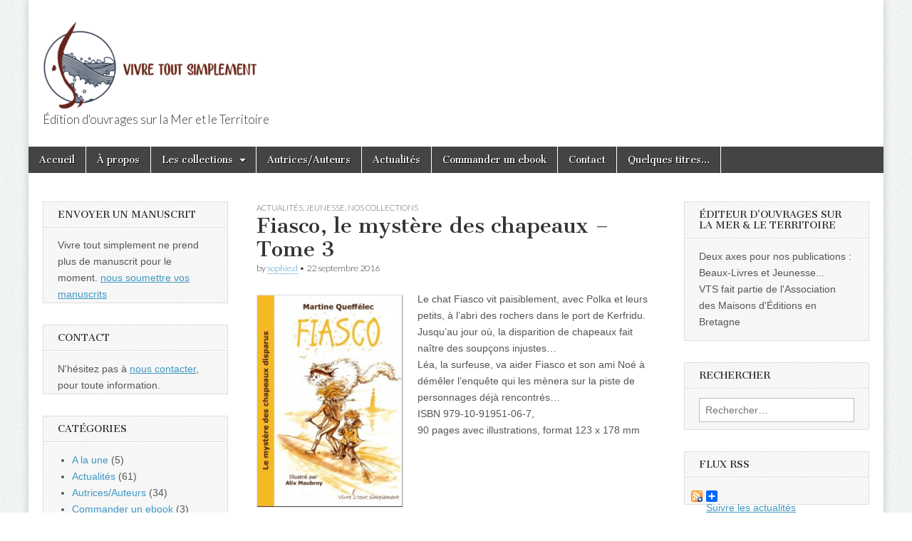

--- FILE ---
content_type: text/html; charset=UTF-8
request_url: https://editions.vivretoutsimplement.com/collections/commandez-fiasco-3-sortie-prevue-le-15-octobre/
body_size: 8336
content:
<!DOCTYPE html>
<html lang="fr-FR"
 xmlns:og="http://opengraphprotocol.org/schema/"
 xmlns:fb="http://www.facebook.com/2008/fbml">
<head>
	<meta charset="UTF-8" />
	<meta name="viewport" content="width=device-width, initial-scale=1.0" />
	<link rel="profile" href="http://gmpg.org/xfn/11" />
	<link rel="pingback" href="https://editions.vivretoutsimplement.com/xmlrpc.php" />
	<title>Fiasco, le mystère des chapeaux &#8211; Tome 3 &#8211; Editions Vivre Tout Simplement</title>
<meta name='robots' content='max-image-preview:large' />
<link rel='dns-prefetch' href='//fonts.googleapis.com' />
<link rel='dns-prefetch' href='//s.w.org' />
<link rel="alternate" type="application/rss+xml" title="Editions Vivre Tout Simplement &raquo; Flux" href="https://editions.vivretoutsimplement.com/feed/" />
<link rel="alternate" type="application/rss+xml" title="Editions Vivre Tout Simplement &raquo; Flux des commentaires" href="https://editions.vivretoutsimplement.com/comments/feed/" />
<link rel="alternate" type="application/rss+xml" title="Editions Vivre Tout Simplement &raquo; Fiasco, le mystère des chapeaux &#8211; Tome 3 Flux des commentaires" href="https://editions.vivretoutsimplement.com/collections/commandez-fiasco-3-sortie-prevue-le-15-octobre/feed/" />
		<script type="text/javascript">
			window._wpemojiSettings = {"baseUrl":"https:\/\/s.w.org\/images\/core\/emoji\/13.1.0\/72x72\/","ext":".png","svgUrl":"https:\/\/s.w.org\/images\/core\/emoji\/13.1.0\/svg\/","svgExt":".svg","source":{"concatemoji":"https:\/\/editions.vivretoutsimplement.com\/wp-includes\/js\/wp-emoji-release.min.js?ver=5.8.12"}};
			!function(e,a,t){var n,r,o,i=a.createElement("canvas"),p=i.getContext&&i.getContext("2d");function s(e,t){var a=String.fromCharCode;p.clearRect(0,0,i.width,i.height),p.fillText(a.apply(this,e),0,0);e=i.toDataURL();return p.clearRect(0,0,i.width,i.height),p.fillText(a.apply(this,t),0,0),e===i.toDataURL()}function c(e){var t=a.createElement("script");t.src=e,t.defer=t.type="text/javascript",a.getElementsByTagName("head")[0].appendChild(t)}for(o=Array("flag","emoji"),t.supports={everything:!0,everythingExceptFlag:!0},r=0;r<o.length;r++)t.supports[o[r]]=function(e){if(!p||!p.fillText)return!1;switch(p.textBaseline="top",p.font="600 32px Arial",e){case"flag":return s([127987,65039,8205,9895,65039],[127987,65039,8203,9895,65039])?!1:!s([55356,56826,55356,56819],[55356,56826,8203,55356,56819])&&!s([55356,57332,56128,56423,56128,56418,56128,56421,56128,56430,56128,56423,56128,56447],[55356,57332,8203,56128,56423,8203,56128,56418,8203,56128,56421,8203,56128,56430,8203,56128,56423,8203,56128,56447]);case"emoji":return!s([10084,65039,8205,55357,56613],[10084,65039,8203,55357,56613])}return!1}(o[r]),t.supports.everything=t.supports.everything&&t.supports[o[r]],"flag"!==o[r]&&(t.supports.everythingExceptFlag=t.supports.everythingExceptFlag&&t.supports[o[r]]);t.supports.everythingExceptFlag=t.supports.everythingExceptFlag&&!t.supports.flag,t.DOMReady=!1,t.readyCallback=function(){t.DOMReady=!0},t.supports.everything||(n=function(){t.readyCallback()},a.addEventListener?(a.addEventListener("DOMContentLoaded",n,!1),e.addEventListener("load",n,!1)):(e.attachEvent("onload",n),a.attachEvent("onreadystatechange",function(){"complete"===a.readyState&&t.readyCallback()})),(n=t.source||{}).concatemoji?c(n.concatemoji):n.wpemoji&&n.twemoji&&(c(n.twemoji),c(n.wpemoji)))}(window,document,window._wpemojiSettings);
		</script>
		<style type="text/css">
img.wp-smiley,
img.emoji {
	display: inline !important;
	border: none !important;
	box-shadow: none !important;
	height: 1em !important;
	width: 1em !important;
	margin: 0 .07em !important;
	vertical-align: -0.1em !important;
	background: none !important;
	padding: 0 !important;
}
</style>
	<link rel='stylesheet' id='cf7ic_style-css'  href='https://editions.vivretoutsimplement.com/wp-content/plugins/contact-form-7-image-captcha/css/cf7ic-style.css?ver=3.3.7' type='text/css' media='all' />
<link rel='stylesheet' id='wp-block-library-css'  href='https://editions.vivretoutsimplement.com/wp-includes/css/dist/block-library/style.min.css?ver=5.8.12' type='text/css' media='all' />
<link rel='stylesheet' id='contact-form-7-css'  href='https://editions.vivretoutsimplement.com/wp-content/plugins/contact-form-7/includes/css/styles.css?ver=5.5.6.1' type='text/css' media='all' />
<link rel='stylesheet' id='pc_google_analytics-frontend-css'  href='https://editions.vivretoutsimplement.com/wp-content/plugins/pc-google-analytics/assets/css/frontend.css?ver=1.0.0' type='text/css' media='all' />
<link rel='stylesheet' id='wpns-style-css'  href='https://editions.vivretoutsimplement.com/wp-content/plugins/wp-nivo-slider/nivo-slider.css?ver=5.8.12' type='text/css' media='all' />
<link rel='stylesheet' id='wpns-style-theme-css'  href='https://editions.vivretoutsimplement.com/wp-content/plugins/wp-nivo-slider/themes/default/default.css?ver=5.8.12' type='text/css' media='all' />
<link rel='stylesheet' id='google_fonts-css'  href='//fonts.googleapis.com/css?family=Cantata+One|Lato:300,700' type='text/css' media='all' />
<link rel='stylesheet' id='theme_stylesheet-css'  href='https://editions.vivretoutsimplement.com/wp-content/themes/magazine-basic/style.css?ver=5.8.12' type='text/css' media='all' />
<link rel='stylesheet' id='font_awesome-css'  href='https://editions.vivretoutsimplement.com/wp-content/themes/magazine-basic/library/css/font-awesome.css?ver=4.7.0' type='text/css' media='all' />
<script type='text/javascript' src='https://editions.vivretoutsimplement.com/wp-includes/js/jquery/jquery.min.js?ver=3.6.0' id='jquery-core-js'></script>
<script type='text/javascript' src='https://editions.vivretoutsimplement.com/wp-includes/js/jquery/jquery-migrate.min.js?ver=3.3.2' id='jquery-migrate-js'></script>
<script type='text/javascript' src='https://editions.vivretoutsimplement.com/wp-content/plugins/pc-google-analytics/assets/js/frontend.min.js?ver=1.0.0' id='pc_google_analytics-frontend-js'></script>
<script type='text/javascript' src='https://editions.vivretoutsimplement.com/wp-content/plugins/wp-nivo-slider/jquery.nivo.slider.pack.js?ver=3.2' id='wpns-js-js'></script>
<link rel="https://api.w.org/" href="https://editions.vivretoutsimplement.com/wp-json/" /><link rel="alternate" type="application/json" href="https://editions.vivretoutsimplement.com/wp-json/wp/v2/posts/1342" /><link rel="EditURI" type="application/rsd+xml" title="RSD" href="https://editions.vivretoutsimplement.com/xmlrpc.php?rsd" />
<link rel="wlwmanifest" type="application/wlwmanifest+xml" href="https://editions.vivretoutsimplement.com/wp-includes/wlwmanifest.xml" /> 
<meta name="generator" content="WordPress 5.8.12" />
<link rel="canonical" href="https://editions.vivretoutsimplement.com/collections/commandez-fiasco-3-sortie-prevue-le-15-octobre/" />
<link rel='shortlink' href='https://editions.vivretoutsimplement.com/?p=1342' />
<link rel="alternate" type="application/json+oembed" href="https://editions.vivretoutsimplement.com/wp-json/oembed/1.0/embed?url=https%3A%2F%2Feditions.vivretoutsimplement.com%2Fcollections%2Fcommandez-fiasco-3-sortie-prevue-le-15-octobre%2F" />
<link rel="alternate" type="text/xml+oembed" href="https://editions.vivretoutsimplement.com/wp-json/oembed/1.0/embed?url=https%3A%2F%2Feditions.vivretoutsimplement.com%2Fcollections%2Fcommandez-fiasco-3-sortie-prevue-le-15-octobre%2F&#038;format=xml" />
<style>.addtoany_subscribe img{border:0;}</style>
<meta property="og:site_name" content="Editions Vivre Tout Simplement" />
<meta property="og:title" content="Fiasco, le mystère des chapeaux – Tome 3" />
<meta property="og:url" content="https://editions.vivretoutsimplement.com/collections/commandez-fiasco-3-sortie-prevue-le-15-octobre/" />
<meta property="og:description" content="Le chat Fiasco vit paisiblement, avec Polka et leurs petits, à l’abri des rochers dans le port de Kerfridu. Jusqu’au jour où, la disparition de chapeaux fait naître des soupçons injustes&amp;#8230; Léa, la surfeuse, va aider Fiasco et son ami&amp;hellip;&lt;p class=&quot;more-link-p&quot;&gt;&lt;a class=&quot;more-link&quot; href=&quot;https://editions.vivretoutsimplement.com/collections/commandez-fiasco-3-sortie-prevue-le-15-octobre/&quot;&gt;Read more &amp;rarr;&lt;/a&gt;&lt;/p&gt;" />
<meta property="og:type" content="article" />
	<script>
		(function(i,s,o,g,r,a,m){i['GoogleAnalyticsObject']=r;i[r]=i[r]||function(){
		(i[r].q=i[r].q||[]).push(arguments)},i[r].l=1*new Date();a=s.createElement(o),
		m=s.getElementsByTagName(o)[0];a.async=1;a.src=g;m.parentNode.insertBefore(a,m)
		})(window,document,'script','//www.google-analytics.com/analytics.js','ga');
		
		ga('create', 'UA-78117829-1', 'auto');
		ga('send', 'pageview');
		
		</script>
<style>
#site-title a,#site-description{color:#333333 !important}
#page{background-color:#ffffff}
.entry-meta a,.entry-content a,.widget a{color:#3D97C2}
</style>
	<style type="text/css" id="custom-background-css">
body.custom-background { background-image: url("https://editions.vivretoutsimplement.com/wp-content/uploads/2020/02/handmadepaper.png"); background-position: left top; background-size: auto; background-repeat: repeat; background-attachment: scroll; }
</style>
	</head>

<body class="post-template-default single single-post postid-1342 single-format-standard custom-background">
	<div id="page" class="grid  ">
		<header id="header" class="row" role="banner">
			<div class="c12">
				<div id="mobile-menu">
					<a href="#" class="left-menu"><i class="fa fa-reorder"></i></a>
					<a href="#"><i class="fa fa-search"></i></a>
				</div>
				<div id="drop-down-search"><form role="search" method="get" class="search-form" action="https://editions.vivretoutsimplement.com/">
				<label>
					<span class="screen-reader-text">Rechercher :</span>
					<input type="search" class="search-field" placeholder="Rechercher…" value="" name="s" />
				</label>
				<input type="submit" class="search-submit" value="Rechercher" />
			</form></div>

								<div class="title-logo-wrapper fl">
											<a href="https://editions.vivretoutsimplement.com" title="Editions Vivre Tout Simplement" id="site-logo"  rel="home"><img src="https://editions.vivretoutsimplement.com/wp-content/uploads/2021/12/vivre-tout-simplement-e1639569356368.png" alt="Editions Vivre Tout Simplement" /></a>
										<div class="header-group">
												<div id="site-title" class="remove"><a href="https://editions.vivretoutsimplement.com" title="Editions Vivre Tout Simplement" rel="home">Editions Vivre Tout Simplement</a></div>
						<div id="site-description">Édition d&#039;ouvrages sur la Mer et le Territoire</div>					</div>
				</div>

				
				<div id="nav-wrapper">
					<div class="nav-content">
						<nav id="site-navigation" class="menus clearfix" role="navigation">
							<h3 class="screen-reader-text">Main menu</h3>
							<a class="screen-reader-text" href="#primary" title="Skip to content">Skip to content</a>
							<div id="main-menu" class="menu-menu-principal-container"><ul id="menu-menu-principal" class="menu"><li id="menu-item-11" class="menu-item menu-item-type-custom menu-item-object-custom menu-item-home menu-item-11"><a href="http://editions.vivretoutsimplement.com/">Accueil</a>
<li id="menu-item-64" class="menu-item menu-item-type-post_type menu-item-object-page menu-item-64"><a href="https://editions.vivretoutsimplement.com/qui-sommes-nous/">À propos</a>
<li id="menu-item-15" class="menu-item menu-item-type-taxonomy menu-item-object-category current-post-ancestor current-menu-parent current-post-parent menu-item-has-children sub-menu-parent menu-item-15"><a title="Collections" href="https://editions.vivretoutsimplement.com/categorie/collections/">Les collections</a>
<ul class="sub-menu">
	<li id="menu-item-572" class="menu-item menu-item-type-taxonomy menu-item-object-category menu-item-572"><a href="https://editions.vivretoutsimplement.com/categorie/collections/patrimoine-maritime/">Bleu Glaz</a>
	<li id="menu-item-2575" class="menu-item menu-item-type-taxonomy menu-item-object-category menu-item-2575"><a href="https://editions.vivretoutsimplement.com/categorie/collections/terre/">Terre Sépia</a>
	<li id="menu-item-1188" class="menu-item menu-item-type-taxonomy menu-item-object-category current-post-ancestor current-menu-parent current-post-parent menu-item-1188"><a href="https://editions.vivretoutsimplement.com/categorie/collections/livresjeunesse/">Jeunesse</a>
	<li id="menu-item-573" class="menu-item menu-item-type-taxonomy menu-item-object-category menu-item-573"><a href="https://editions.vivretoutsimplement.com/categorie/collections/thematiques/">Ado</a>
	<li id="menu-item-571" class="menu-item menu-item-type-taxonomy menu-item-object-category menu-item-571"><a href="https://editions.vivretoutsimplement.com/categorie/collections/les-remarquables/">Portraits d&rsquo;artistes</a>
	<li id="menu-item-2118" class="menu-item menu-item-type-taxonomy menu-item-object-category menu-item-2118"><a href="https://editions.vivretoutsimplement.com/categorie/collections/non-classe/">Romans au féminin !</a>
	<li id="menu-item-1708" class="menu-item menu-item-type-taxonomy menu-item-object-category menu-item-1708"><a href="https://editions.vivretoutsimplement.com/categorie/collections/alterrenative/">AlTerreNative</a>
</ul>

<li id="menu-item-14" class="menu-item menu-item-type-taxonomy menu-item-object-category menu-item-14"><a title="Auteurs avec lesquels nous avons travaillé" href="https://editions.vivretoutsimplement.com/categorie/auteurs/">Autrices/Auteurs</a>
<li id="menu-item-13" class="menu-item menu-item-type-taxonomy menu-item-object-category current-post-ancestor current-menu-parent current-post-parent menu-item-13"><a title="Les actualités de notre maison d&rsquo;éditions" href="https://editions.vivretoutsimplement.com/categorie/actualites/">Actualités</a>
<li id="menu-item-1409" class="menu-item menu-item-type-taxonomy menu-item-object-category menu-item-1409"><a href="https://editions.vivretoutsimplement.com/categorie/commander-un-ebook/">Commander un ebook</a>
<li id="menu-item-2195" class="menu-item menu-item-type-post_type menu-item-object-page menu-item-2195"><a href="https://editions.vivretoutsimplement.com/nous-contacter/">Contact</a>
<li id="menu-item-2795" class="menu-item menu-item-type-post_type menu-item-object-page menu-item-home menu-item-2795"><a href="https://editions.vivretoutsimplement.com/">Quelques titres&#8230;</a>
</ul></div>						</nav><!-- #site-navigation -->

											</div>
				</div>

			</div><!-- .c12 -->
		</header><!-- #header.row -->

		<div id="main" class="row">
	<div id="primary" class="c6 push3" role="main">
			<article id="post-1342" class="post-1342 post type-post status-publish format-standard has-post-thumbnail hentry category-actualites category-livresjeunesse category-collections">

	    <header>
                <div class="post-category"><a href="https://editions.vivretoutsimplement.com/categorie/actualites/" rel="category tag">Actualités</a>, <a href="https://editions.vivretoutsimplement.com/categorie/collections/livresjeunesse/" rel="category tag">Jeunesse</a>, <a href="https://editions.vivretoutsimplement.com/categorie/collections/" rel="category tag">Nos collections</a></div>
            <h1 class="entry-title">Fiasco, le mystère des chapeaux &#8211; Tome 3</h1>
    <div class="entry-meta">
        by <span class="vcard author"><span class="fn"><a href="https://editions.vivretoutsimplement.com/author/sophie-d/" title="Posts by sophie.d" rel="author">sophie.d</a></span></span>&nbsp;&bull;&nbsp;<time class="published" datetime="2016-09-22">22 septembre 2016</time>    </div>
</header>

	    <div class="entry-content">
		    <p><a href="https://editions.vivretoutsimplement.com/wp-content/uploads/2016/09/couv.jpg"><img loading="lazy" class="alignleft size-medium wp-image-1370" src="https://editions.vivretoutsimplement.com/wp-content/uploads/2016/09/couv-206x300.jpg" alt="" width="206" height="300" srcset="https://editions.vivretoutsimplement.com/wp-content/uploads/2016/09/couv-206x300.jpg 206w, https://editions.vivretoutsimplement.com/wp-content/uploads/2016/09/couv-103x150.jpg 103w, https://editions.vivretoutsimplement.com/wp-content/uploads/2016/09/couv.jpg 575w" sizes="(max-width: 206px) 100vw, 206px" /></a>Le chat Fiasco vit paisiblement, avec Polka et leurs petits, à l’abri des rochers dans le port de Kerfridu.<br />
Jusqu’au jour où, la disparition de chapeaux fait naître des soupçons injustes&#8230;<br />
Léa, la surfeuse, va aider Fiasco et son ami Noé à démêler l’enquête qui les mènera sur la piste de personnages déjà rencontrés&#8230;<br />
ISBN 979-10-91951-06-7,<br />
90 pages avec illustrations, format 123 x 178 mm</p>
<form action="https://www.paypal.com/cgi-bin/webscr" method="post" target="_top"><input name="cmd" type="hidden" value="_s-xclick" /><br />
<input name="hosted_button_id" type="hidden" value="U4F2B2BSXHAXY" /></p>
<table>
<tbody>
<tr>
<td><input name="on0" type="hidden" value="Choisissez la quantité" />Choisissez la quantité</td>
</tr>
<tr>
<td><select name="os0"><option value="1 livre">1 livre €9,90 EUR</option><option value="2 livres">2 livres €19,80 EUR</option><option value="3 livres">3 livres €29,70 EUR</option><option value="5 livres">5 livres €49,50 EUR</option></select></td>
</tr>
</tbody>
</table>
<p><input name="currency_code" type="hidden" value="EUR" /><br />
<input alt="PayPal, le réflexe sécurité pour payer en ligne" name="submit" src="https://www.paypalobjects.com/fr_FR/FR/i/btn/btn_buynowCC_LG.gif" type="image" /><br />
<img loading="lazy" src="https://www.paypalobjects.com/fr_FR/i/scr/pixel.gif" alt="" width="1" height="1" border="0" /></p>
</form>

<!-- Facebook Like Button v1.9.6 BEGIN [http://blog.bottomlessinc.com] -->
<iframe src="http://www.facebook.com/plugins/like.php?href=https%3A%2F%2Feditions.vivretoutsimplement.com%2Fcollections%2Fcommandez-fiasco-3-sortie-prevue-le-15-octobre%2F&amp;layout=standard&amp;show_faces=false&amp;width=450&amp;action=like&amp;colorscheme=light" scrolling="no" frameborder="0" allowTransparency="true" style="border:none; overflow:hidden; width:450px; height: 30px; align: left; margin: 2px 0px 2px 0px"></iframe>
<!-- Facebook Like Button END -->
	    </div><!-- .entry-content -->

	        <footer class="entry">
	    	</footer><!-- .entry -->
	
	</article><!-- #post-1342 -->
			<div id="posts-pagination">
				<h3 class="screen-reader-text">Post navigation</h3>
				<div class="previous fl"><a href="https://editions.vivretoutsimplement.com/collections/en-images-resonances/" rel="prev">&larr; En images &#8211; Résonances</a></div>
				<div class="next fr"><a href="https://editions.vivretoutsimplement.com/actualites/parution-autour-du-15-octobre/" rel="next">Commandez les 3 tomes dans leur coffret ! &rarr;</a></div>
			</div><!-- #posts-pagination -->

			
<div id="comments" class="comments-area">

	
	
		<div id="respond" class="comment-respond">
		<h3 id="reply-title" class="comment-reply-title">Laisser un commentaire <small><a rel="nofollow" id="cancel-comment-reply-link" href="/collections/commandez-fiasco-3-sortie-prevue-le-15-octobre/#respond" style="display:none;">Annuler la réponse</a></small></h3><form action="https://editions.vivretoutsimplement.com/wp-comments-post.php" method="post" id="commentform" class="comment-form" novalidate><p class="comment-notes"><span id="email-notes">Votre adresse e-mail ne sera pas publiée.</span> Les champs obligatoires sont indiqués avec <span class="required">*</span></p><p class="comment-form-comment"><label for="comment">Commentaire</label> <textarea id="comment" name="comment" cols="45" rows="8" maxlength="65525" required="required"></textarea></p><p class="comment-form-author"><label for="author">Nom <span class="required">*</span></label> <input id="author" name="author" type="text" value="" size="30" maxlength="245" required='required' /></p>
<p class="comment-form-email"><label for="email">E-mail <span class="required">*</span></label> <input id="email" name="email" type="email" value="" size="30" maxlength="100" aria-describedby="email-notes" required='required' /></p>
<p class="comment-form-url"><label for="url">Site web</label> <input id="url" name="url" type="url" value="" size="30" maxlength="200" /></p>
<p class="comment-form-cookies-consent"><input id="wp-comment-cookies-consent" name="wp-comment-cookies-consent" type="checkbox" value="yes" /> <label for="wp-comment-cookies-consent">Enregistrer mon nom, mon e-mail et mon site dans le navigateur pour mon prochain commentaire.</label></p>
<p class="form-submit"><input name="submit" type="submit" id="submit" class="submit" value="Laisser un commentaire" /> <input type='hidden' name='comment_post_ID' value='1342' id='comment_post_ID' />
<input type='hidden' name='comment_parent' id='comment_parent' value='0' />
</p></form>	</div><!-- #respond -->
	
</div><!-- #comments .comments-area -->
			</div><!-- #primary -->

	<div id="secondary" class="c3 pull6" role="complementary">
		<aside id="text-5" class="widget widget_text"><h3 class="widget-title">Envoyer un manuscrit</h3>			<div class="textwidget">Vivre tout simplement ne prend plus de manuscrit pour le moment.
 <a title="Nous contacter" href="https://editions.vivretoutsimplement.com/nous-contacter/">nous soumettre vos manuscrits</a> 
</div>
		</aside><aside id="text-6" class="widget widget_text"><h3 class="widget-title">Contact</h3>			<div class="textwidget">N'hésitez pas à <a title="Nous contacter" href="https://editions.vivretoutsimplement.com/nous-contacter/">nous contacter</a>, pour toute information. </div>
		</aside><aside id="categories-3" class="widget widget_categories"><h3 class="widget-title">Catégories</h3>
			<ul>
					<li class="cat-item cat-item-12"><a href="https://editions.vivretoutsimplement.com/categorie/homepage-slideshow/" title="Contient les articles à présenter en page d&#039;accueil.">A la une</a> (5)
</li>
	<li class="cat-item cat-item-5"><a href="https://editions.vivretoutsimplement.com/categorie/actualites/" title="Les actualités de notre maison d&#039;édition. Nouveaux auteurs, nouveaux livres, évènements, presse...">Actualités</a> (61)
</li>
	<li class="cat-item cat-item-4"><a href="https://editions.vivretoutsimplement.com/categorie/auteurs/" title="Mieux connaître nos autrices et nos auteurs">Autrices/Auteurs</a> (34)
</li>
	<li class="cat-item cat-item-39"><a href="https://editions.vivretoutsimplement.com/categorie/commander-un-ebook/" title="Certains de nos titres sont accessibles au téléchargement, format epub ou pdf (à la demande).">Commander un ebook</a> (3)
</li>
	<li class="cat-item cat-item-3"><a href="https://editions.vivretoutsimplement.com/categorie/collections/">Nos collections</a> (42)
<ul class='children'>
	<li class="cat-item cat-item-20"><a href="https://editions.vivretoutsimplement.com/categorie/collections/thematiques/" title="Des livres autour du patrimoine naturel ou culturel déclinés sous formes de contes ou de romans. ">Ado</a> (4)
</li>
	<li class="cat-item cat-item-40"><a href="https://editions.vivretoutsimplement.com/categorie/collections/alterrenative/" title="Dans cette collection, nous souhaitons apporter un regard plus sociétal pour des prises de conscience, ou simplement interroger sur des pratiques, des cultures, des modes de vie, des croyances.">AlTerreNative</a> (6)
</li>
	<li class="cat-item cat-item-21"><a href="https://editions.vivretoutsimplement.com/categorie/collections/patrimoine-maritime/" title="Une approche du maritime sous différents angles, différentes littératures : récits, proses, beaux livres...">Bleu Glaz</a> (13)
</li>
	<li class="cat-item cat-item-35"><a href="https://editions.vivretoutsimplement.com/categorie/collections/livresjeunesse/">Jeunesse</a> (9)
</li>
	<li class="cat-item cat-item-19"><a href="https://editions.vivretoutsimplement.com/categorie/collections/les-remarquables/" title="Cette collection a pour vocation de pénétrer l&#039;univers d&#039;artistes à travers 5 thèmes forts. Des livres intimistes écrits avec leurs mots et leur collaboration. Des photos souvent inédites.">Les Remarquables</a> (2)
</li>
	<li class="cat-item cat-item-13"><a href="https://editions.vivretoutsimplement.com/categorie/collections/publications-a-la-une/" title="Les publications que nous souhaitons mettre en avant">Publications à la une</a> (7)
</li>
	<li class="cat-item cat-item-1"><a href="https://editions.vivretoutsimplement.com/categorie/collections/non-classe/" title="Des textes au féminin ! Du récit témoignage au roman d&#039;émancipation, vous trouverez des histoires de femmes en lien avec notre ligne éditoriale mettant en avant leurs conditions, leurs droits et leur liberté.
">Romans au féminin !</a> (5)
</li>
	<li class="cat-item cat-item-149"><a href="https://editions.vivretoutsimplement.com/categorie/collections/terre/" title="Des ouvrages sur le territoire : culture, nature...">Terre Sepia</a> (1)
</li>
</ul>
</li>
			</ul>

			</aside>	</div><!-- #secondary.widget-area -->

			<div id="tertiary" class="c3 end" role="complementary">
			<aside id="text-3" class="widget widget_text"><h3 class="widget-title">Éditeur d&rsquo;ouvrages sur la Mer &#038; le territoire</h3>			<div class="textwidget"><p>Deux axes pour nos publications : Beaux-Livres et Jeunesse...<br />
VTS fait partie de l'Association des Maisons d'Éditions en Bretagne </p>
</div>
		</aside><aside id="search-3" class="widget widget_search"><h3 class="widget-title">Rechercher</h3><form role="search" method="get" class="search-form" action="https://editions.vivretoutsimplement.com/">
				<label>
					<span class="screen-reader-text">Rechercher :</span>
					<input type="search" class="search-field" placeholder="Rechercher…" value="" name="s" />
				</label>
				<input type="submit" class="search-submit" value="Rechercher" />
			</form></aside><aside id="add_to_any_subscribe_widget-3" class="widget widget_add_to_any_subscribe_widget"><h3 class="widget-title">Flux RSS</h3>
		<span class="a2a_kit a2a_follow" data-a2a-url="https://editions.vivretoutsimplement.com/feed/"><a class="a2a_dd addtoany_subscribe" href="https://www.addtoany.com/subscribe?linkurl=https%3A%2F%2Feditions.vivretoutsimplement.com%2Ffeed%2F&amp;linkname=Editions%20Vivre%20Tout%20Simplement" style=";background:url(https://editions.vivretoutsimplement.com/wp-content/plugins/add-to-any-subscribe/subscribe_16_16.png) no-repeat scroll 9px 0px !important;padding:0 0 0 30px;display:inline-block;height:16px;line-height:16px;vertical-align:middle;">Suivre les actualités</a></span>
		
<script>
var a2a_config = a2a_config || {};
a2a_localize = {
	Share: "Share",
	Save: "Save",
	Subscribe: "Subscribe",
	Email: "E-mail",
    Bookmark: "Bookmark",
	ShowAll: "Show all",
	ShowLess: "Show less",
	FindServices: "Find service(s)",
	FindAnyServiceToAddTo: "Instantly find any service to add to",
	PoweredBy: "Powered by",
	ShareViaEmail: "Share via e-mail",
	SubscribeViaEmail: "Subscribe via e-mail",
	BookmarkInYourBrowser: "Bookmark in your browser",
	BookmarkInstructions: "Press Ctrl+D or Cmd+D to bookmark this page",
	AddToYourFavorites: "Add to your favorites",
	SendFromWebOrProgram: "Send from any e-mail address or e-mail program",
	EmailProgram: "E-mail program"
};
</script>
<script async src="https://static.addtoany.com/menu/page.js">
</script>
</aside>		</div><!-- #tertiary.widget-area -->
			</div> <!-- #main.row -->
</div> <!-- #page.grid -->

<footer id="footer" role="contentinfo">

	<div id="footer-content" class="grid ">
		<div class="row">

			<p class="copyright c12">
				<span class="fl">Copyright &copy; 2026 <a href="https://editions.vivretoutsimplement.com">Editions Vivre Tout Simplement</a>. All Rights Reserved.</span>
				<span class="fr">The Magazine Basic Theme by <a href="https://themes.bavotasan.com/">bavotasan.com</a>.</span>
			</p><!-- .c12 -->

		</div><!-- .row -->
	</div><!-- #footer-content.grid -->

</footer><!-- #footer -->

<script type='text/javascript' src='https://editions.vivretoutsimplement.com/wp-includes/js/dist/vendor/regenerator-runtime.min.js?ver=0.13.7' id='regenerator-runtime-js'></script>
<script type='text/javascript' src='https://editions.vivretoutsimplement.com/wp-includes/js/dist/vendor/wp-polyfill.min.js?ver=3.15.0' id='wp-polyfill-js'></script>
<script type='text/javascript' id='contact-form-7-js-extra'>
/* <![CDATA[ */
var wpcf7 = {"api":{"root":"https:\/\/editions.vivretoutsimplement.com\/wp-json\/","namespace":"contact-form-7\/v1"}};
/* ]]> */
</script>
<script type='text/javascript' src='https://editions.vivretoutsimplement.com/wp-content/plugins/contact-form-7/includes/js/index.js?ver=5.5.6.1' id='contact-form-7-js'></script>
<script type='text/javascript' src='https://editions.vivretoutsimplement.com/wp-includes/js/comment-reply.min.js?ver=5.8.12' id='comment-reply-js'></script>
<script type='text/javascript' src='https://editions.vivretoutsimplement.com/wp-content/themes/magazine-basic/library/js/theme.js?ver=5.8.12' id='theme_js-js'></script>
<script type='text/javascript' src='https://editions.vivretoutsimplement.com/wp-includes/js/wp-embed.min.js?ver=5.8.12' id='wp-embed-js'></script>
</body>
</html>

--- FILE ---
content_type: text/plain
request_url: https://www.google-analytics.com/j/collect?v=1&_v=j102&a=1320751338&t=pageview&_s=1&dl=https%3A%2F%2Feditions.vivretoutsimplement.com%2Fcollections%2Fcommandez-fiasco-3-sortie-prevue-le-15-octobre%2F&ul=en-us%40posix&dt=Fiasco%2C%20le%20myst%C3%A8re%20des%20chapeaux%20%E2%80%93%20Tome%203%20%E2%80%93%20Editions%20Vivre%20Tout%20Simplement&sr=1280x720&vp=1280x720&_u=IEBAAEABAAAAACAAI~&jid=1856636529&gjid=2133815485&cid=727946963.1770050801&tid=UA-78117829-1&_gid=284539264.1770050801&_r=1&_slc=1&z=342272440
body_size: -456
content:
2,cG-TLJQN40YRS